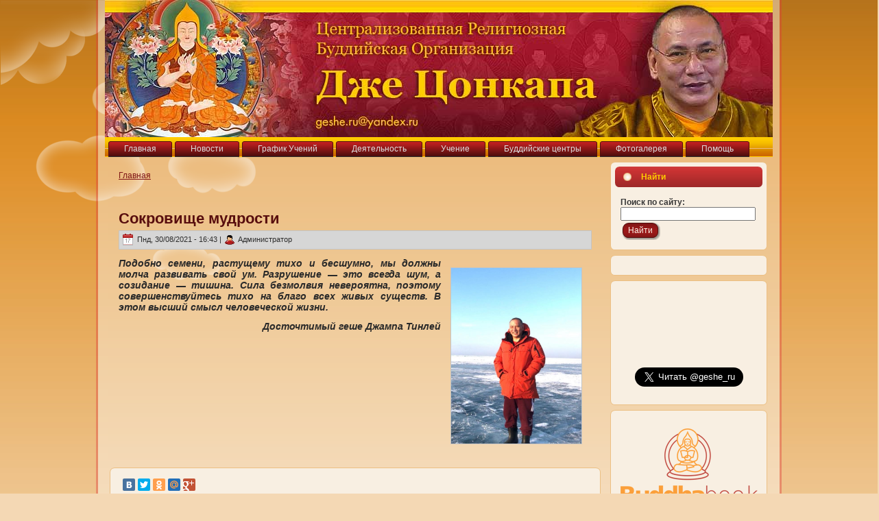

--- FILE ---
content_type: text/html; charset=utf-8
request_url: https://www.geshe.ru/node/6311
body_size: 4315
content:
<!DOCTYPE html PUBLIC "-//W3C//DTD XHTML 1.0 Transitional//EN" "http://www.w3.org/TR/xhtml1/DTD/xhtml1-transitional.dtd">
<html xmlns="http://www.w3.org/1999/xhtml" lang="ru" xml:lang="ru">

<head>
<meta http-equiv="Content-Type" content="text/html; charset=utf-8" />
  <title>Сокровище мудрости | Geshe.ru</title>
  <meta http-equiv="X-UA-Compatible" content="IE=EmulateIE7" />
  <meta http-equiv="Content-Type" content="text/html; charset=utf-8" />
<link rel="shortcut icon" href="/sites/default/files/Geshela_favicon.ico" type="image/x-icon" />
  
  <link type="text/css" rel="stylesheet" media="all" href="/sites/default/files/css/css_c244e274038abd1a4cab0675c6db5754.css" />
  <script type="text/javascript" src="/sites/default/files/js/js_529bf00e30fa59ebf486daf597da9e25.js"></script>
<script type="text/javascript">
<!--//--><![CDATA[//><!--
jQuery.extend(Drupal.settings, { "basePath": "/", "dhtmlMenu": { "slide": "slide", "siblings": "siblings", "clone": "clone", "relativity": 0, "children": 0, "doubleclick": 0 }, "cron": { "basePath": "/poormanscron", "runNext": 1762532460 }, "disqus": { "url": "https://www.geshe.ru/node/6311", "title": "Сокровище мудрости", "identifier": "node/6311", "shortname": "gesheru" } });
//--><!]]>
</script>
  <!--[if IE 6]><link rel="stylesheet" href="/sites/all/themes/Geshela/style.ie6.css" type="text/css" /><![endif]-->  
  <!--[if IE 7]><link rel="stylesheet" href="/sites/all/themes/Geshela/style.ie7.css" type="text/css" media="screen" /><![endif]-->
  <script type="text/javascript"> </script>
</head>

<body>
<div id="art-page-background-simple-gradient">
</div>
<div id="art-page-background-glare">
    <div id="art-page-background-glare-image"></div>
</div>
<div id="art-main">
<div class="art-Sheet">
    <div class="art-Sheet-tl"></div>
    <div class="art-Sheet-tr"></div>
    <div class="art-Sheet-bl"></div>
    <div class="art-Sheet-br"></div>
    <div class="art-Sheet-tc"></div>
    <div class="art-Sheet-bc"></div>
    <div class="art-Sheet-cl"></div>
    <div class="art-Sheet-cr"></div>
    <div class="art-Sheet-cc"></div>
    <div class="art-Sheet-body">
<div class="art-Header">
    <div class="art-Header-jpeg"></div>
<div class="art-Logo">
    </div>
</div>
<div class="art-nav">
    	    <div class="l"></div>
	    <div class="r"></div>
        	    <ul class="art-menu"><li class="expanded first no-dhtml "><a href="/" title="main" id="dhtml_menu-243"><span class="l"> </span><span class="r"> </span><span class="t">&#1043;&#1083;&#1072;&#1074;&#1085;&#1072;&#1103;</span></a><ul><li class="leaf first no-dhtml "><a href="/taxonomy/term/1" title="Teachers" id="dhtml_menu-244">&#1059;&#1095;&#1080;&#1090;&#1077;&#1083;&#1103;</a></li>
<li class="leaf  no-dhtml "><a href="/taxonomy/term/4" title="Interview" id="dhtml_menu-245">&#1048;&#1085;&#1090;&#1077;&#1088;&#1074;&#1100;&#1102;</a></li>
<li class="leaf  no-dhtml "><a href="/node/64" title="References" id="dhtml_menu-246">&#1057;&#1089;&#1099;&#1083;&#1082;&#1080;</a></li>
<li class="leaf last no-dhtml "><a href="/taxonomy/term/43" title="List quotes" id="dhtml_menu-252">&#1057;&#1087;&#1080;&#1089;&#1086;&#1082; &#1094;&#1080;&#1090;&#1072;&#1090;</a></li>
</ul></li>
<li class="leaf  no-dhtml "><a href="/archive" title="News-archive" id="dhtml_menu-258"><span class="l"> </span><span class="r"> </span><span class="t">&#1053;&#1086;&#1074;&#1086;&#1089;&#1090;&#1080;</span></a></li>
<li class="leaf  no-dhtml "><a href="/node/6622" title="Teaching Schedule" id="dhtml_menu-254"><span class="l"> </span><span class="r"> </span><span class="t">&#1043;&#1088;&#1072;&#1092;&#1080;&#1082; &#1059;&#1095;&#1077;&#1085;&#1080;&#1081;</span></a></li>
<li class="expanded  no-dhtml "><a href="/node/174" title="Activity" id="dhtml_menu-255"><span class="l"> </span><span class="r"> </span><span class="t">&#1044;&#1077;&#1103;&#1090;&#1077;&#1083;&#1100;&#1085;&#1086;&#1089;&#1090;&#1100;</span></a><ul><li class="leaf first no-dhtml "><a href="/taxonomy/term/2" title="Baikal meditation center" id="dhtml_menu-256">&#1041;&#1072;&#1081;&#1082;&#1072;&#1083;&#1100;&#1089;&#1082;&#1080;&#1081; &#1084;&#1077;&#1076;&#1080;&#1090;&#1072;&#1094;. &#1094;&#1077;&#1085;&#1090;&#1088;</a></li>
<li class="leaf last no-dhtml "><a href="/node/2062" title="Jhe Tsonkapa publication" id="dhtml_menu-257">&#1048;&#1079;&#1076;&#1072;&#1090;&#1077;&#1083;&#1100;&#1089;&#1090;&#1074;&#1086; &#1044;&#1078;&#1077; &#1062;&#1086;&#1085;&#1082;&#1072;&#1087;&#1072;</a></li>
</ul></li>
<li class="expanded  no-dhtml "><a href="/node/532" title="Teaching" id="dhtml_menu-262"><span class="l"> </span><span class="r"> </span><span class="t">&#1059;&#1095;&#1077;&#1085;&#1080;&#1077;</span></a><ul><li class="leaf first no-dhtml "><a href="/node/532" title="Questions&amp;Answers" id="dhtml_menu-263">&#1042;&#1086;&#1087;&#1088;&#1086;&#1089;&#1099; &#1080; &#1086;&#1090;&#1074;&#1077;&#1090;&#1099;</a></li>
<li class="leaf  no-dhtml "><a href="http://lib.geshe.ru" title="Library" id="dhtml_menu-269">&#1041;&#1080;&#1073;&#1083;&#1080;&#1086;&#1090;&#1077;&#1082;&#1072;</a></li>
<li class="leaf last no-dhtml "><a href="http://radio.geshe.ru/" title="Radio relay" id="dhtml_menu-270">&#1058;&#1088;&#1072;&#1085;&#1089;&#1083;&#1103;&#1094;&#1080;&#1080;</a></li>
</ul></li>
<li class="leaf  no-dhtml "><a href="/node/165" title="Buddhist centers" id="dhtml_menu-253"><span class="l"> </span><span class="r"> </span><span class="t">&#1041;&#1091;&#1076;&#1076;&#1080;&#1081;&#1089;&#1082;&#1080;&#1077; &#1094;&#1077;&#1085;&#1090;&#1088;&#1099;</span></a></li>
<li class="leaf  no-dhtml "><a href="/image" title="Photo-Gallery" id="dhtml_menu-286"><span class="l"> </span><span class="r"> </span><span class="t">&#1060;&#1086;&#1090;&#1086;&#1075;&#1072;&#1083;&#1077;&#1088;&#1077;&#1103;</span></a></li>
<li class="leaf last no-dhtml "><a href="/node/6189" title="Donation" id="dhtml_menu-584"><span class="l"> </span><span class="r"> </span><span class="t">&#1055;&#1086;&#1084;&#1086;&#1097;&#1100;</span></a></li>
</ul>
	</div>
<div class="art-contentLayout">
<div class="art-content">
<div class="art-Post">
    <div class="art-Post-body">
<div class="art-Post-inner">
<div class="art-PostContent">
<div class="breadcrumb"><a href="/">Главная</a></div>
</div>
<div class="cleared"></div>

</div>

    </div>
</div>
<div class="art-Post">
    <div class="art-Post-body">
<div class="art-Post-inner">
<h2 class="art-PostHeaderIcon-wrapper"> <span class="art-PostHeader"><a href="/node/6311" title="Сокровище мудрости">Сокровище мудрости</a></span>
</h2>
<div class="art-PostMetadataHeader">
<div class="art-PostHeaderIcons art-metadata-icons">
<img class="art-metadata-icon" src="/sites/all/themes/Geshela/images/PostDateIcon.png" width="17" height="18" alt=""/> Пнд, 30/08/2021 - 16:43&nbsp;|&nbsp;<img class="art-metadata-icon" src="/sites/all/themes/Geshela/images/PostAuthorIcon.png" width="14" height="14" alt=""/> Администратор
</div>

</div>
<div class="art-PostContent">
<div class="art-article"><p class="rtejustify"><span style="font-size:14px"><em><strong><img alt="" src="https://geshe.ru/sites/default/files/images/content/news/news-2021/21_08_29-1.jpg" style="float:right; height:256px; width:190px" />Подобно семени, растущему тихо и бесшумно, мы должны молча развивать свой ум. Разрушение &mdash; это всегда шум, а созидание &mdash; тишина. Сила безмолвия невероятна, поэтому совершенствуйтесь тихо на благо всех живых существ. В этом высший смысл человеческой жизни.</strong></em></span></p>
<p class="rteright"><span style="font-size:14px"><strong><em>Досточтимый геше Джампа Тинлей</em></strong></span></p>
<div id="disqus_thread"></div><noscript><div class="disqus-noscript"><a href="http://gesheru.disqus.com/?url=https%3A%2F%2Fwww.geshe.ru%2Fnode%2F6311">View the discussion thread.</a></div></noscript></div>
</div>
<div class="cleared"></div>

</div>

    </div>
</div>
<div id="user1"><div class="art-Block clear-block block block-block" id="block-block-2">
    <div class="art-Block-tl"></div>
    <div class="art-Block-tr"></div>
    <div class="art-Block-bl"></div>
    <div class="art-Block-br"></div>
    <div class="art-Block-tc"></div>
    <div class="art-Block-bc"></div>
    <div class="art-Block-cl"></div>
    <div class="art-Block-cr"></div>
    <div class="art-Block-cc"></div>
    <div class="art-Block-body">

	<div class="art-BlockContent content">
	    <div class="art-BlockContent-body">
	
		<script type="text/javascript" src="//yastatic.net/share/share.js" charset="utf-8"></script><div class="yashare-auto-init" data-yashareL10n="ru" data-yashareType="small" data-yashareQuickServices="vkontakte,facebook,twitter,odnoklassniki,moimir,gplus" data-yashareTheme="counter"></div>
	    </div>
	</div>
	

    </div>
</div>
<div class="art-Block clear-block block block-block" id="block-block-1">
    <div class="art-Block-tl"></div>
    <div class="art-Block-tr"></div>
    <div class="art-Block-bl"></div>
    <div class="art-Block-br"></div>
    <div class="art-Block-tc"></div>
    <div class="art-Block-bc"></div>
    <div class="art-Block-cl"></div>
    <div class="art-Block-cr"></div>
    <div class="art-Block-cc"></div>
    <div class="art-Block-body">

	<div class="art-BlockContent content">
	    <div class="art-BlockContent-body">
	
		<table align="left" border="1" cellpadding="1" cellspacing="1" style="height:257px; width:690px" background="http://geshe.ru/sites/default/files/images/content/sections/DSCN0526-3-1-690.jpg">
<tbody>
<tr>
<td>
<table align="center" border="0" cellpadding="1" cellspacing="1" style="width:665px">
<tbody>
<tr>
<td><strong>&nbsp;&nbsp;&nbsp; <a href="http://geshe.ru/taxonomy/term/1">Учителя</a></strong></td>
<td><strong>&nbsp; &nbsp; <a href="http://geshe.ru/archive">Новости</a></strong></td>
<td><strong>&nbsp;&nbsp;&nbsp; <a href="http://geshe.ru/taxonomy/term/2">Байкальский медит. центр</a></strong></td>
<td><strong>&nbsp;&nbsp;&nbsp; <a href="http://geshe.ru/node/532">Вопросы и ответы</a></strong></td>
</tr>
<tr>
<td><strong>&nbsp;&nbsp;&nbsp; <a href="http://geshe.ru/taxonomy/term/4">Интервью</a></strong></td>
<td><strong>&nbsp;&nbsp;&nbsp; <a href="http://geshe.ru/archive">Архив новостей</a></strong></td>
<td><strong>&nbsp;&nbsp;&nbsp; <a href="http://geshe.ru/node/2062">Издательство &quot;Дже Цонкапа&quot;</a></strong></td>
<td><strong>&nbsp;&nbsp;&nbsp; <a href="http://lib.geshe.ru">Библиотека</a></strong></td>
</tr>
<tr>
<td><strong>&nbsp;&nbsp;&nbsp; <a href="http://geshe.ru/node/64">Ссылки</a></strong></td>
<td><strong>&nbsp;&nbsp;&nbsp; <a href="http://geshe.ru/node/3266">График учений</a></strong></td>
<td><strong>&nbsp;&nbsp;&nbsp; <a href="http://geshe.ru/node/165">Буддийские центры</a></strong></td>
<td><strong>&nbsp;&nbsp;&nbsp; <a href="http://radio.geshe.ru">Трансляция</a></strong></td>
</tr>
<tr>
<td><strong>&nbsp; &nbsp;&nbsp;</strong></td>
<td><strong>&nbsp;&nbsp;&nbsp; <a href="http://geshe.ru/image">Фотогалерея</a></strong></td>
<td><strong>&nbsp;&nbsp;&nbsp; <a href="http://geshe.ru/node/6189">Помощь</a></strong></td>
<td>&nbsp;</td>
<td>&nbsp;</td>
</tr>
</tbody>
</table>
</td>
</tr>
</tbody>
</table>

	    </div>
	</div>
	

    </div>
</div>
<div class="art-Block clear-block block block-block" id="block-block-4">
    <div class="art-Block-tl"></div>
    <div class="art-Block-tr"></div>
    <div class="art-Block-bl"></div>
    <div class="art-Block-br"></div>
    <div class="art-Block-tc"></div>
    <div class="art-Block-bc"></div>
    <div class="art-Block-cl"></div>
    <div class="art-Block-cr"></div>
    <div class="art-Block-cc"></div>
    <div class="art-Block-body">

	<div class="art-BlockContent content">
	    <div class="art-BlockContent-body">
	
		<script type="text/javascript">document.write("<img src='http://counter.yadro.ru/hit?r" + escape(document.referrer) + ((typeof(screen)=="undefined")?"":";s"+screen.width+"*"+screen.height+"*"+(screen.colorDepth?screen.colorDepth:screen.pixelDepth)) + ";u" + escape(document.URL) +";i" + escape("Жж"+document.title.substring(0,80)) + ";" + Math.random() + "' width=1 height=1 alt='' />")</script>
	    </div>
	</div>
	

    </div>
</div>
</div></div>
<div class="art-sidebar1"><div class="art-Block clear-block block block-search" id="block-search-0">
    <div class="art-Block-tl"></div>
    <div class="art-Block-tr"></div>
    <div class="art-Block-bl"></div>
    <div class="art-Block-br"></div>
    <div class="art-Block-tc"></div>
    <div class="art-Block-bc"></div>
    <div class="art-Block-cl"></div>
    <div class="art-Block-cr"></div>
    <div class="art-Block-cc"></div>
    <div class="art-Block-body">

	<div class="art-BlockHeader">
		    <div class="l"></div>
		    <div class="r"></div>
		    <div class="art-header-tag-icon">
		        <div class="t">	
			<h2 class="subject">Найти</h2>
</div>
		    </div>
		</div>    
	<div class="art-BlockContent content">
	    <div class="art-BlockContent-body">
	
		<form action="/node/6311"  accept-charset="UTF-8" method="post" id="search-block-form">
<div><div class="container-inline">
  <div class="form-item" id="edit-search-block-form-1-wrapper">
 <label for="edit-search-block-form-1">Поиск по сайту: </label>
 <input type="text" maxlength="128" name="search_block_form" id="edit-search-block-form-1" size="15" value="" title="Введите ключевые слова для поиска." class="form-text" />
</div>
<span class="art-button-wrapper"><span class="l"></span><span class="r"></span><input type="submit" name="op" id="edit-submit" value="Найти"  class="form-submit art-button"/></span><input type="hidden" name="form_build_id" id="form-BURUjjYIMLwQ9iC67CbJBOkYP46c3VeP-YH4iMkH-S8" value="form-BURUjjYIMLwQ9iC67CbJBOkYP46c3VeP-YH4iMkH-S8"  />
<input type="hidden" name="form_id" id="edit-search-block-form" value="search_block_form"  />
</div>

</div></form>

	    </div>
	</div>
	

    </div>
</div>
<div class="art-Block clear-block block block-block" id="block-block-5">
    <div class="art-Block-tl"></div>
    <div class="art-Block-tr"></div>
    <div class="art-Block-bl"></div>
    <div class="art-Block-br"></div>
    <div class="art-Block-tc"></div>
    <div class="art-Block-bc"></div>
    <div class="art-Block-cl"></div>
    <div class="art-Block-cr"></div>
    <div class="art-Block-cc"></div>
    <div class="art-Block-body">

	<div class="art-BlockContent content">
	    <div class="art-BlockContent-body">
	
		<script type="text/javascript" src="//vk.com/js/api/openapi.js?96"></script><!-- VK Widget --><!-- VK Widget --><!-- VK Widget --><!-- VK Widget --><div id="vk_groups"></div>
<script type="text/javascript">
VK.Widgets.Group("vk_groups", {mode: 1, width: "200", height: "300", color1: 'F8EFE2', color2: '4A4A4A', color3: 'CC3535'}, 54805081);
</script>
	    </div>
	</div>
	

    </div>
</div>
<div class="art-Block clear-block block block-block" id="block-block-6">
    <div class="art-Block-tl"></div>
    <div class="art-Block-tr"></div>
    <div class="art-Block-bl"></div>
    <div class="art-Block-br"></div>
    <div class="art-Block-tc"></div>
    <div class="art-Block-bc"></div>
    <div class="art-Block-cl"></div>
    <div class="art-Block-cr"></div>
    <div class="art-Block-cc"></div>
    <div class="art-Block-body">

	<div class="art-BlockContent content">
	    <div class="art-BlockContent-body">
	
		<p><center>
<p><iframe frameborder="0" scrolling="no" src="//www.facebook.com/plugins/likebox.php?href=http%3A%2F%2Fwww.facebook.com%2FGesheru&amp;width=200&amp;height=62&amp;show_faces=false&amp;colorscheme=light&amp;stream=false&amp;show_border=true&amp;header=true" style="border:none; overflow:hidden; width:200px; height:62px;"></iframe></p>
<p>&nbsp;</p>
<p><a href="https://twitter.com/geshe_ru" class="twitter-follow-button" data-show-count="false" data-lang="ru" data-size="large">Читать @geshe_ru</a> </p>
<script>!function(d,s,id){var js,fjs=d.getElementsByTagName(s)[0],p=/^http:/.test(d.location)?'http':'https';if(!d.getElementById(id)){js=d.createElement(s);js.id=id;js.src=p+'://platform.twitter.com/widgets.js';fjs.parentNode.insertBefore(js,fjs);}}(document, 'script', 'twitter-wjs');</script></center></p>
<p></p>

	    </div>
	</div>
	

    </div>
</div>
<div class="art-Block clear-block block block-block" id="block-block-10">
    <div class="art-Block-tl"></div>
    <div class="art-Block-tr"></div>
    <div class="art-Block-bl"></div>
    <div class="art-Block-br"></div>
    <div class="art-Block-tc"></div>
    <div class="art-Block-bc"></div>
    <div class="art-Block-cl"></div>
    <div class="art-Block-cr"></div>
    <div class="art-Block-cc"></div>
    <div class="art-Block-body">

	<div class="art-BlockContent content">
	    <div class="art-BlockContent-body">
	
		<p><a href="http://www.buddhabook.ru"><img alt="" src="https://geshe.ru/sites/default/files/images/content/publication/BuddhaBook.png" style="height:110px; width:200px" /></a></p>

<p>&nbsp;<span style="color:#A52A2A"><span style="font-size:16px">Магазин издательства</span></span></p>
<p>&nbsp;<span style="color:#A52A2A"><span style="font-size:16px">&nbsp; &nbsp; &nbsp;Дже Цонкапа</span></span></p>

	    </div>
	</div>
	

    </div>
</div>
</div>
</div>
<div class="cleared"></div>
<div class="art-Footer">
    <div class="art-Footer-inner">
        <a href="/taxonomy/term/3" class="art-rss-tag-icon"></a>        <div class="art-Footer-text">
        <p>Copyright &copy; 2010&nbsp;.&nbsp;All Rights Reserved.</p>                </div>        
    </div>
    <div class="art-Footer-background"></div>
</div>

    </div>
</div>

</div>



</body>
</html>
